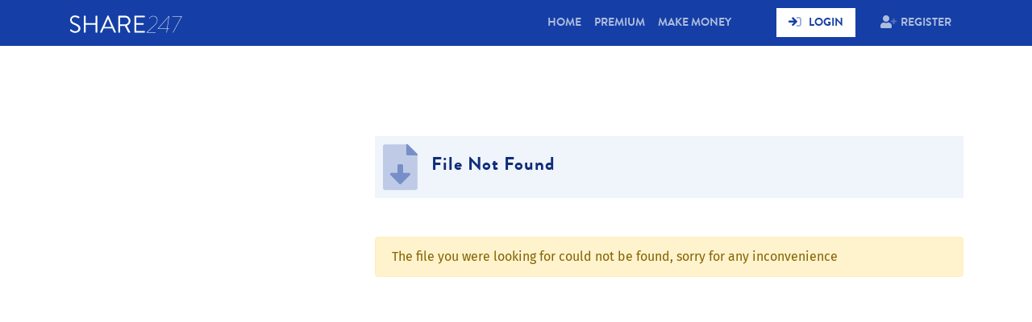

--- FILE ---
content_type: text/html; charset=UTF-8
request_url: https://share247.info/fxt0zqb6d0p6/Demon_s_Maid_(GVNVH18).rar.html
body_size: 3023
content:
<!doctype html>
<html lang="en">
<head>
    <!-- Required meta tags -->
    <meta charset="utf-8">
    <meta name="viewport" content="width=device-width, initial-scale=1, shrink-to-fit=no">

    <meta charset="utf-8">
    <meta http-equiv="X-UA-Compatible" content="IE=edge">
    <meta name="viewport" content="width=device-width, initial-scale=1">
    <!-- The above 3 meta tags *must* come first in the head; any other head content must come *after* these tags -->
    <meta name="description" content="Download File Demon Maid (GVNVH18)">
    <meta name="keywords"    content="demon, maid, (gvnvh18)">

    <script language="JavaScript" type="text/javascript" CHARSET="UTF-8" src="/ds2/js/jquery-1.9.1.min.js"></script>

    
    <title>Download Demon Maid (GVNVH18)</title>
    <link rel="icon" href="images/favicon.gif" type="image/x-icon"/>
    <link rel="shortcut icon" href="favicon.ico" type="image/x-icon"/>

    <script type="text/javascript" src="/ds2/js/jquery.paging.js"></script>
    <script type="text/javascript" src="/ds2/js/jquery.cookie.js"></script>
    <script type="text/javascript" src="/ds2/js/paging.js"></script>
    <script type="text/javascript">
        $(document).ready(function() {
            $("#showallarch").click(function() {
                $(this).css('display', 'none'),
                    $("#fileinfoarch").css('height', '100%'),
                    $("#grad").css('display', 'none');
            });
        });
    </script>
    <script type="text/javascript">
        (function($) {
            $(function() {

                $('ul.tabs').on('click', 'li:not(.current)', function() {
                    var section = $(this).parents('div.section:first');
                    var idx = $(this).index();

                    $(this).addClass('current').siblings().removeClass('current');
                    $(section).find('> div.box').eq(idx).fadeIn(150).siblings('div.box').hide();
                    $.cookie($(section).attr('id') + 'tab', idx);
                });

                $('.section').each(function(i, e) {
                    if(!e.id) return;

                    var idx;
                    if(idx = $.cookie(e.id + 'tab'))
                    {
                        $(e).find('> ul > li').eq(idx).click();
                    }
                });

            })
        })(jQuery)
    </script>
    

    <!-- Global site tag (gtag.js) - Google Analytics -->
<script async src="https://www.googletagmanager.com/gtag/js?id=G-KTKHMWC0NQ"></script>
<script>
  window.dataLayer = window.dataLayer || [];
  function gtag(){dataLayer.push(arguments);}
  gtag('js', new Date());

  gtag('config', 'G-KTKHMWC0NQ');
</script>        
    

<script async src='https://securepubads.g.doubleclick.net/tag/js/gpt.js'></script>
<script>
    window.googletag = window.googletag || {cmd:[]};
    var interstitialSlot, staticSlot;
    googletag.cmd.push(function(){
    interstitialSlot = googletag.defineOutOfPageSlot('/22323319472/Web_Interstitials_Code', 
            googletag.enums.OutOfPageFormat.INTERSTITIAL);
        if(interstitialSlot){
            interstitialSlot.addService(googletag.pubads());
        }
        staticSlot = googletag.defineSlot('/22323319472/Web_Interstitials_Code', 
            [[300,250], [320,480], [336,280]], 
            'div-gpt-ad-1635015124508-0').addService(googletag.pubads());
        googletag.pubads().enableSingleRequest(); googletag.enableServices();
    });
</script>
<script async src="https://pagead2.googlesyndication.com/pagead/js/adsbygoogle.js?client=ca-pub-6979356431834347"
     crossorigin="anonymous"></script>
<style>
    #div-gpt-ad-1635015124508-0 { display: none; }
</style>
    
    <!-- Styles -->
    <link rel="stylesheet" type="text/css" href="/ds2/css/style.min.css?v=0.2" />
   <style type="text/css">
       .rrd {
        text-align: center;
        margin-top: -40px;
    height: 50px;
       }
       .form-control1,.form-group1 table tbody tr td input[type=text]{width: 100%;border-radius:1px;box-shadow:none;border:1px solid #aebcde;padding:10px 10px;height:calc(34px + 10px + 2px);transition:border .2s ease}
.form-control1.form-sm1,.form-group1 table tbody tr td input[type=text].form-sm1{font-size:.8571428571428571rem;height:calc(21px + 10px + 2px);padding:2px 10px}
.form-control1:active,.form-control1:focus,.form-group1 table tbody tr td input[type=text]:active,.form-group1 table tbody tr td input[type=text]:focus{box-shadow:none;outline:0;border-color:#234eb6}
.form-control1.form-control-plaintext1{background:0 0}
   </style> 

</head>
<body>
<nav class="navbar navbar-expand-lg">
    <div class="container">
        <a class="navbar-brand" href="/">
            <img src="/ds2/img/logo.png">
        </a>
        <button class="navbar-toggler" type="button" data-toggle="collapse" data-target="#main-menu" aria-controls="main-menu" aria-expanded="false" aria-label="Toggle navigation">
            <i class="fad fa-bars"></i>
        </button>

        <div class="collapse navbar-collapse" id="main-menu">
            <button class="navbar-toggler position-absolute" type="button" data-toggle="collapse" data-target="#main-menu" aria-controls="main-menu" aria-expanded="false" aria-label="Toggle navigation">
                <i class="fad fa-times"></i>
            </button>
            <div class="navbar-nav ml-auto">
                <li class="nav-item active">
                    <a class="nav-link" href="/">Home <span class="sr-only">(current)</span></a>
                </li>
                <li class="nav-item">
                    <a class="nav-link" href="/?op=payments">Premium</a>
                </li>
                <li class="nav-item">
                    <a class="nav-link" href="/?op=make_money"></i>Make Money</a>
                </li>
                
                    <li class="nav-item ml-lg-5 login">
                        <a class="nav-link position-relative" href="/login.html"><i class="fad fa-sign-in position-absolute"></i> Login</a>
                    </li>
                    <li class="nav-item register ml-lg-3">
                        <a class="nav-link position-relative" href="/register.html"><i class="fad fa-user-plus position-absolute"></i> Register</a>
                    </li>

                

                
                
            </ul>

        </div>
    </div>
</nav>

<div id="container">
    

    <div class="container py-5 download-page">
	<div class="row">
		<div class="col-md-4 mb-4">
			
					<div class="ads mb-4" style="line-height: 200px"><!-- Ads 1 --></div>
					<div class="ads mb-4" style="line-height: 200px"><!-- Ads 2 --></div>
			
		</div>
		<div class="col-md-8 mb-4">
			
				<div class="ads mb-4"><!-- Ads 3 --></div>
			
			<div class="d-flex flex-wrap align-items-center file-info mb-5">
				<div class="icon">
					<i class="fad fa-file-download"></i>
				</div>
				<div class="name">
					<h4>File Not Found</h4>
				</div>
			</div>

			<div class="row">
				<div class="col-md-12 aboutFile mb-4">
					<div class="alert alert-warning">
						The file you were looking for could not be found, sorry for any inconvenience
					</div>
				</div>
			</div>
			
				<div class="ads mb-4"><!-- Ads 4 --></div>
			
		</div>
	</div>
</div>
</div>

<footer class="footer p-5 position-absolute">
    <div class="container">
        <div class="row">
            <div class="col-md-4 mb-sm-4">
                <div class="logo"> 
                    <img src="/ds2/img/logo-grey.png">
                </div>
                <div class="copyrights">
                    © 2021 Share247 - All Rights Reserved
                </div>
                <div class="credits">
                    Founded by <a href="https://monetiza.co" target="_blank"><strong>Monetiza</strong></a>
                </div>
            </div>
            <div class="col-sm-4">
                <h4>Quick Links</h4>
                <ul class="menu p-0 m-0">
                    <li>
                        <a href="/">Home</a>
                    </li>
                    <li>
                        <a target="_blank" rel="noopener" href="https://blog.share247.info/share247-desktop-file-manager-v2-0-was-released.html">Share247 Uploader Tool</a>
                    </li>
                    <li>
                        <a href="/?op=check_files">Check Files</a>
                    </li>
                    <li>
                        <a href="/faq.html">FAQ</a>
                    </li>
                    <li>
                        <a href="/contact.html">Contact us</a>
                    </li>
                </ul>
            </div>
            <div class="col-sm-4">
                <h4>Legal</h4>
                <ul class="menu p-0 m-0">
                    <li>
                        <a href="/tos.html">Terms & Conditions</a>
                    </li>
                    <li>
                        <a href="/pages/privacy.html">Privacy Policy</a>
                    </li>
                    <li>
                        <a href="#">DMCA</a>
                    </li>
                </ul>
            </div>
        </div>
    </div>
</footer>

<!-- Optional JavaScript -->
<!-- jQuery first, then Popper.js, then Bootstrap JS -->
<script src="https://code.jquery.com/jquery-3.4.1.min.js"></script>
<script src="https://cdnjs.cloudflare.com/ajax/libs/popper.js/1.14.7/umd/popper.min.js"></script>
<script src="/ds2/js/bootstrap.min.js" ></script>
<script src="/ds2/js/clipboard.min.js" ></script>
<script src="/ds2/js/main.js" ></script>

<script defer src="https://static.cloudflareinsights.com/beacon.min.js/vcd15cbe7772f49c399c6a5babf22c1241717689176015" integrity="sha512-ZpsOmlRQV6y907TI0dKBHq9Md29nnaEIPlkf84rnaERnq6zvWvPUqr2ft8M1aS28oN72PdrCzSjY4U6VaAw1EQ==" data-cf-beacon='{"version":"2024.11.0","token":"4d65e425950a42b8a18c9b5c487c9878","r":1,"server_timing":{"name":{"cfCacheStatus":true,"cfEdge":true,"cfExtPri":true,"cfL4":true,"cfOrigin":true,"cfSpeedBrain":true},"location_startswith":null}}' crossorigin="anonymous"></script>
</body>
</html>


--- FILE ---
content_type: text/html; charset=utf-8
request_url: https://www.google.com/recaptcha/api2/aframe
body_size: 267
content:
<!DOCTYPE HTML><html><head><meta http-equiv="content-type" content="text/html; charset=UTF-8"></head><body><script nonce="UOWOTNVmo79_PTl30ucrTA">/** Anti-fraud and anti-abuse applications only. See google.com/recaptcha */ try{var clients={'sodar':'https://pagead2.googlesyndication.com/pagead/sodar?'};window.addEventListener("message",function(a){try{if(a.source===window.parent){var b=JSON.parse(a.data);var c=clients[b['id']];if(c){var d=document.createElement('img');d.src=c+b['params']+'&rc='+(localStorage.getItem("rc::a")?sessionStorage.getItem("rc::b"):"");window.document.body.appendChild(d);sessionStorage.setItem("rc::e",parseInt(sessionStorage.getItem("rc::e")||0)+1);localStorage.setItem("rc::h",'1762553600794');}}}catch(b){}});window.parent.postMessage("_grecaptcha_ready", "*");}catch(b){}</script></body></html>